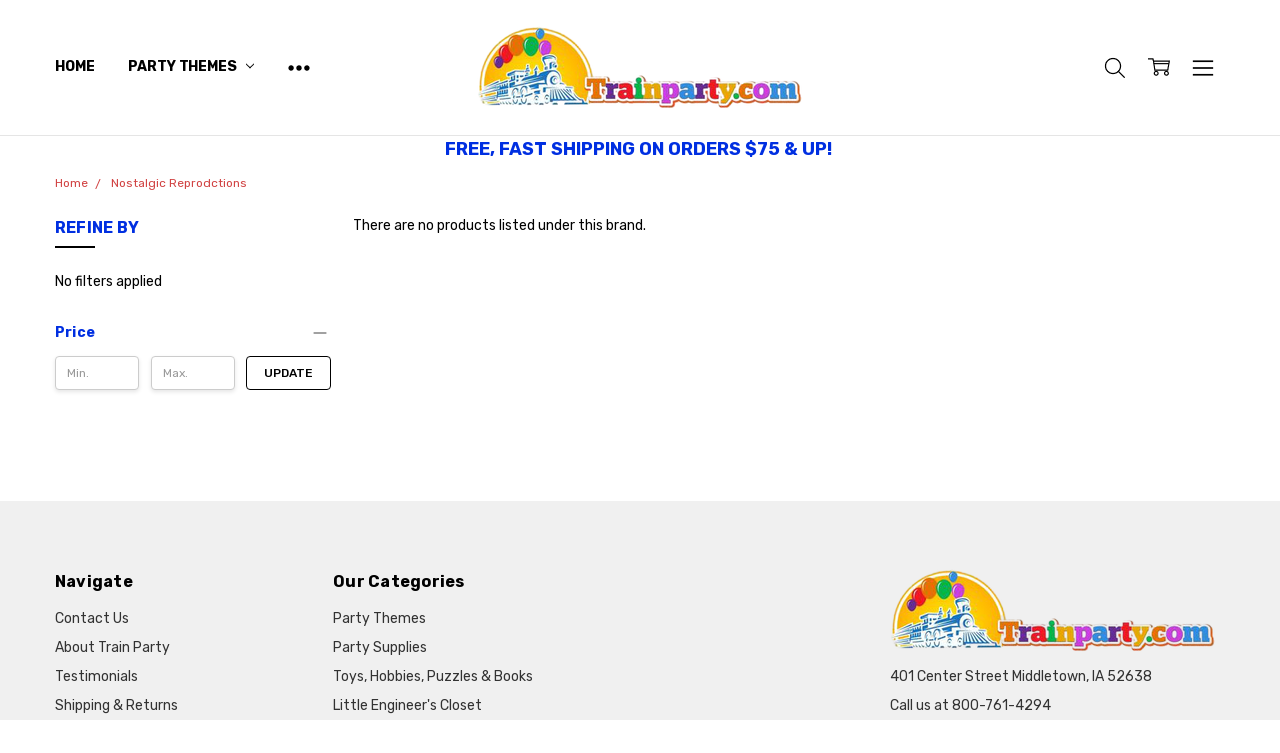

--- FILE ---
content_type: application/javascript; charset=UTF-8
request_url: https://cdn11.bigcommerce.com/s-820a4/stencil/4ee6f3f0-32b4-0139-fd44-0242ac110007/e/6656b040-1416-013c-9008-3ad1b604ab79/dist/theme-bundle.chunk.8.js
body_size: 3828
content:
(window.webpackJsonpWebpackChiara=window.webpackJsonpWebpackChiara||[]).push([[8],{273:function(e,t,a){"use strict";a.r(t),function(e){a.d(t,"default",function(){return s});var o=a(1),n=a(319),i=a(312),r=a(321),c=a(322);var s=function(t){var n,s;function l(){return t.apply(this,arguments)||this}s=t,(n=l).prototype=Object.create(s.prototype),n.prototype.constructor=n,n.__proto__=s;var d=l.prototype;return d.onReady=function(){Object(i.a)(this.context.urls),e("#facetedSearch").length>0?this.initFacetedSearch():(this.onSortBySubmit=this.onSortBySubmit.bind(this),o.c.on("sortBy-submitted",this.onSortBySubmit)),this.initInfiniteScroll(),Object(c.a)()},d.initInfiniteScroll=function(){var e=this;this.context.themeSettings.brandpage_infiniteScroll&&a.e(0).then(a.bind(null,323)).then(function(t){return t.initBrandPage(e.context)})},d.initFacetedSearch=function(){var t=e("#product-listing-container"),a=e("#faceted-search-container"),o={template:{productListing:"brand/product-listing",sidebar:"brand/sidebar"},config:{shop_by_brand:!0,brand:{products:{limit:this.context.brandProductsPerPage}}},showMore:"brand/show-more"};this.facetedSearch=new r.a(o,function(o){t.html(o.productListing),a.html(o.sidebar),e("html, body").animate({scrollTop:0},100)},{context:this.context})},l}(n.a)}.call(this,a(0))},288:function(e,t,a){"use strict";(function(e){a.d(t,"b",function(){return h}),a.d(t,"a",function(){return f}),a.d(t,"c",function(){return p});a(29),a(67),a(18),a(68),a(66),a(8);var o=a(289),n=a.n(o),i=a(293),r=a.n(i),c=a(291),s=a.n(c),l=a(50),d=a(96),u=["input","select","textarea"];function h(t,a){void 0===a&&(a={});var o=e(t),i=o.find(u.join(", ")),c=a.formFieldClass,l=void 0===c?"form-field":c;return i.each(function(t,a){!function(t,a){var o,i=e(t),c=i.parent("."+a),l=i.prop("tagName").toLowerCase(),d=a+"--"+l;if("input"===l){var u=i.prop("type");s()(["radio","checkbox","submit"],u)?d=a+"--"+r()(u):o=""+d+n()(u)}c.addClass(d).addClass(o)}(a,l)}),o}function p(t){var a={type:"hidden",name:"FormFieldIsText"+function(e){var t=e.prop("name").match(/(\[.*\])/);return t&&0!==t.length?t[0]:""}(t),value:"1"};t.after(e("<input />",a))}var f={setEmailValidation:function(e,t){t&&e.add({selector:t,validate:function(e,t){e(d.a.email(t))},errorMessage:"You must enter a valid email."})},setPasswordValidation:function(t,a,o,n,i){var r=e(a),c=[{selector:a,validate:function(e,t){var a=t.length;if(i)return e(!0);e(a)},errorMessage:"You must enter a password."},{selector:a,validate:function(e,t){var a=t.match(new RegExp(n.alpha))&&t.match(new RegExp(n.numeric))&&t.length>=n.minlength;if(i&&0===t.length)return e(!0);e(a)},errorMessage:n.error},{selector:o,validate:function(e,t){var a=t.length;if(i)return e(!0);e(a)},errorMessage:"You must enter a password."},{selector:o,validate:function(e,t){e(t===r.val())},errorMessage:"Your passwords do not match."}];t.add(c)},setMinMaxPriceValidation:function(e,t){var a=t.errorSelector,o=t.fieldsetSelector,n=t.formSelector,i=t.maxPriceSelector,r=t.minPriceSelector;e.configure({form:n,preventSubmit:!0,successClass:"_"}),e.add({errorMessage:"Min price must be less than max. price.",selector:r,validate:"min-max:"+r+":"+i}),e.add({errorMessage:"Min price must be less than max. price.",selector:i,validate:"min-max:"+r+":"+i}),e.add({errorMessage:"Max. price is required.",selector:i,validate:"presence"}),e.add({errorMessage:"Min. price is required.",selector:r,validate:"presence"}),e.add({errorMessage:"Input must be greater than 0.",selector:[r,i],validate:"min-number:0"}),e.setMessageOptions({selector:[r,i],parent:o,errorSpan:a})},setStateCountryValidation:function(e,t){t&&e.add({selector:t,validate:"presence",errorMessage:"The 'State/Province' field cannot be blank."})},cleanUpStateValidation:function(t){var a=e('[data-type="'+t.data("fieldType")+'"]');Object.keys(l.a.classes).forEach(function(e){a.hasClass(l.a.classes[e])&&a.removeClass(l.a.classes[e])})}}}).call(this,a(0))},310:function(e,t,a){"use strict";(function(e){a(70);var o=a(295),n=a.n(o),i={getUrl:function(){return""+window.location.pathname+window.location.search},goToUrl:function(t){window.history.pushState({},document.title,t),e(window).trigger("statechange")},replaceParams:function(e,t){var a,o=n.a.parse(e,!0);for(a in o.search=null,t)t.hasOwnProperty(a)&&(o.query[a]=t[a]);return n.a.format(o)},buildQueryString:function(e){var t,a="";for(t in e)if(e.hasOwnProperty(t))if(Array.isArray(e[t])){var o=void 0;for(o in e[t])e[t].hasOwnProperty(o)&&(a+="&"+t+"="+e[t][o])}else a+="&"+t+"="+e[t];return a.substring(1)}};t.a=i}).call(this,a(0))},312:function(e,t,a){"use strict";(function(e){a(8);var o=a(320),n=a.n(o),i=a(2);function r(e,t,a){0!==e.length?(t.is("visible")||t.addClass("show"),t.attr("href",a.compare+"/"+e.join("/")),t.find("span.countPill").html(e.length)):t.removeClass("show")}t.a=function(t){var a,o=e("body").find('input[name="products[]"]:checked'),c=e("a[data-compare-nav]");0!==o.length&&r(a=n()(o,function(e){return e.value}),c,t);var s=a||[];e("body").on("click","[data-compare-id]",function(a){var o,n=a.currentTarget.value,i=e("a[data-compare-nav]");a.currentTarget.checked?(o=n,s.push(o)):function(e,t){var a=e.indexOf(t);a>-1&&e.splice(a,1)}(s,n),r(s,i,t)}),e("body").on("submit","[data-product-compare]",function(t){e(t.currentTarget).find('input[name="products[]"]:checked').length<=1&&(Object(i.d)("You must select at least two products to compare"),t.preventDefault())}),e("body").on("click","a[data-compare-nav]",function(){if(s.length<=1)return Object(i.d)("You must select at least two products to compare"),!1;window.location.href=t.compare+"/"+s.join("/")})}}).call(this,a(0))},319:function(e,t,a){"use strict";(function(e){a.d(t,"a",function(){return c});a(37);var o=a(28),n=a(310),i=a(295),r=a.n(i);var c=function(t){var a,o;function i(){return t.apply(this,arguments)||this}return o=t,(a=i).prototype=Object.create(o.prototype),a.prototype.constructor=a,a.__proto__=o,i.prototype.onSortBySubmit=function(t){var a=r.a.parse(window.location.href,!0),o=e(t.currentTarget).serialize().split("=");a.query[o[0]]=o[1],delete a.query.page,t.preventDefault(),window.location=r.a.format({pathname:a.pathname,search:n.a.buildQueryString(a.query)})},i}(o.a)}).call(this,a(0))},321:function(e,t,a){"use strict";(function(e){a(37);var o=a(291),n=a.n(o),i=a(326),r=a.n(i),c=a(327),s=a.n(c),l=a(14),d=a.n(l),u=a(1),h=a(295),p=a.n(h),f=a(310),g=a(2),m=a(3),S=a(288),v=a(50),b=function(){function t(t,a,o){var n=this,i={accordionToggleSelector:"#facetedSearch .accordion-navigation, #facetedSearch .facetedSearch-toggle",blockerSelector:"#facetedSearch .blocker",clearFacetSelector:"#facetedSearch .facetedSearch-clearLink",componentSelector:"#facetedSearch-navList",facetNavListSelector:"#facetedSearch .navList",priceRangeErrorSelector:"#facet-range-form .form-inlineMessage",priceRangeFieldsetSelector:"#facet-range-form .form-fieldset",priceRangeFormSelector:"#facet-range-form",priceRangeMaxPriceSelector:"#facet-range-form [name=max_price]",priceRangeMinPriceSelector:"#facet-range-form [name=min_price]",showMoreToggleSelector:"#facetedSearch .accordion-content .toggleLink",facetedSearchFilterItems:"#facetedSearch-filterItems .form-input",modal:Object(g.b)("#modal")[0],modalOpen:!1};this.requestOptions=t,this.callback=a,this.options=d()({},i,o),this.collapsedFacets=[],this.collapsedFacetItems=[],Object(m.b)(),this.initPriceValidator(),e(this.options.facetNavListSelector).each(function(t,a){n.collapseFacetItems(e(a))}),e(this.options.accordionToggleSelector).each(function(t,a){var o=e(a).data("collapsibleInstance");o.isCollapsed&&n.collapsedFacets.push(o.targetId)}),setTimeout(function(){e(n.options.componentSelector).is(":hidden")&&n.collapseAllFacets()}),this.onStateChange=this.onStateChange.bind(this),this.onToggleClick=this.onToggleClick.bind(this),this.onAccordionToggle=this.onAccordionToggle.bind(this),this.onClearFacet=this.onClearFacet.bind(this),this.onFacetClick=this.onFacetClick.bind(this),this.onRangeSubmit=this.onRangeSubmit.bind(this),this.onSortBySubmit=this.onSortBySubmit.bind(this),this.filterFacetItems=this.filterFacetItems.bind(this),this.bindEvents()}var a=t.prototype;return a.refreshView=function(e){e&&this.callback(e),Object(m.b)(),this.initPriceValidator(),this.restoreCollapsedFacets(),this.restoreCollapsedFacetItems(),this.bindEvents()},a.updateView=function(){var t=this;e(this.options.blockerSelector).show(),u.a.getPage(f.a.getUrl(),this.requestOptions,function(a,o){if(e(t.options.blockerSelector).hide(),a)throw new Error(a);t.refreshView(o)})},a.expandFacetItems=function(e){var t=e.attr("id");this.collapsedFacetItems=s()(this.collapsedFacetItems,t)},a.collapseFacetItems=function(e){var t=e.attr("id"),a=e.data("hasMoreResults");this.collapsedFacetItems=a?r()(this.collapsedFacetItems,[t]):s()(this.collapsedFacetItems,t)},a.toggleFacetItems=function(e){var t=e.attr("id");return n()(this.collapsedFacetItems,t)?(this.getMoreFacetResults(e),!0):(this.collapseFacetItems(e),!1)},a.getMoreFacetResults=function(e){var t=this,a=e.data("facet"),o=f.a.getUrl();return this.requestOptions.showMore&&u.a.getPage(o,{template:this.requestOptions.showMore,params:{list_all:a}},function(e,a){if(e)throw new Error(e);t.options.modal.open(),t.options.modalOpen=!0,t.options.modal.updateContent(a)}),this.collapseFacetItems(e),!1},a.filterFacetItems=function(t){var a=e(".navList-item"),o=e(t.currentTarget).val().toLowerCase();a.each(function(t,a){-1!==e(a).text().toLowerCase().indexOf(o)?e(a).show():e(a).hide()})},a.expandFacet=function(e){e.data("collapsibleInstance").open()},a.collapseFacet=function(e){e.data("collapsibleInstance").close()},a.collapseAllFacets=function(){var t=this;e(this.options.accordionToggleSelector).each(function(a,o){var n=e(o);t.collapseFacet(n)})},a.expandAllFacets=function(){var t=this;e(this.options.accordionToggleSelector).each(function(a,o){var n=e(o);t.expandFacet(n)})},a.initPriceValidator=function(){if(0!==e(this.options.priceRangeFormSelector).length){var t=Object(v.a)(),a={errorSelector:this.options.priceRangeErrorSelector,fieldsetSelector:this.options.priceRangeFieldsetSelector,formSelector:this.options.priceRangeFormSelector,maxPriceSelector:this.options.priceRangeMaxPriceSelector,minPriceSelector:this.options.priceRangeMinPriceSelector};S.a.setMinMaxPriceValidation(t,a),this.priceRangeValidator=t}},a.restoreCollapsedFacetItems=function(){var t=this;e(this.options.facetNavListSelector).each(function(a,o){var i=e(o),r=i.attr("id");n()(t.collapsedFacetItems,r)?t.collapseFacetItems(i):t.expandFacetItems(i)})},a.restoreCollapsedFacets=function(){var t=this;e(this.options.accordionToggleSelector).each(function(a,o){var i=e(o),r=i.data("collapsibleInstance").targetId;n()(t.collapsedFacets,r)?t.collapseFacet(i):t.expandFacet(i)})},a.bindEvents=function(){this.unbindEvents(),e(window).on("statechange",this.onStateChange),e(document).on("click",this.options.showMoreToggleSelector,this.onToggleClick),e(document).on("toggle.collapsible",this.options.accordionToggleSelector,this.onAccordionToggle),e(document).on("keyup",this.options.facetedSearchFilterItems,this.filterFacetItems),e(this.options.clearFacetSelector).on("click",this.onClearFacet),u.c.on("facetedSearch-facet-clicked",this.onFacetClick),u.c.on("facetedSearch-range-submitted",this.onRangeSubmit),u.c.on("sortBy-submitted",this.onSortBySubmit)},a.unbindEvents=function(){e(window).off("statechange",this.onStateChange),e(document).off("click",this.options.showMoreToggleSelector,this.onToggleClick),e(document).off("toggle.collapsible",this.options.accordionToggleSelector,this.onAccordionToggle),e(document).off("keyup",this.options.facetedSearchFilterItems,this.filterFacetItems),e(this.options.clearFacetSelector).off("click",this.onClearFacet),u.c.off("facetedSearch-facet-clicked",this.onFacetClick),u.c.off("facetedSearch-range-submitted",this.onRangeSubmit),u.c.off("sortBy-submitted",this.onSortBySubmit)},a.onClearFacet=function(t){var a=e(t.currentTarget).attr("href");t.preventDefault(),t.stopPropagation(),f.a.goToUrl(a)},a.onToggleClick=function(t){var a=e(t.currentTarget),o=e(a.attr("href"));t.preventDefault(),this.toggleFacetItems(o)},a.onFacetClick=function(t){var a=e(t.currentTarget),o=a.attr("href");t.preventDefault(),a.toggleClass("is-selected"),f.a.goToUrl(o),this.options.modalOpen&&this.options.modal.close()},a.onSortBySubmit=function(t){var a=p.a.parse(window.location.href,!0),o=e(t.currentTarget).serialize().split("=");a.query[o[0]]=o[1],delete a.query.page,t.preventDefault(),f.a.goToUrl(p.a.format({pathname:a.pathname,search:f.a.buildQueryString(a.query)}))},a.onRangeSubmit=function(t){if(t.preventDefault(),this.priceRangeValidator.areAll(v.a.constants.VALID)){var a=p.a.parse(window.location.href),o=decodeURI(e(t.currentTarget).serialize());f.a.goToUrl(p.a.format({pathname:a.pathname,search:"?"+o}))}},a.onStateChange=function(){this.updateView()},a.onAccordionToggle=function(t){var a=e(t.currentTarget).data("collapsibleInstance"),o=a.targetId;a.isCollapsed?this.collapsedFacets=r()(this.collapsedFacets,[o]):this.collapsedFacets=s()(this.collapsedFacets,o)},t}();t.a=b}).call(this,a(0))},322:function(e,t,a){"use strict";(function(e){a.d(t,"a",function(){return r});a(8);var o,n=a(1),i=function(){function t(){this.onSortBySelected=this.onSortBySelected.bind(this),this.onMobileSortBySelected=this.onMobileSortBySelected.bind(this),this.bindEvents()}var a=t.prototype;return a.bindEvents=function(){this.unbindEvents(),e("body").on("click","[data-mobile-sort-by] [data-value]",this.onMobileSortBySelected),n.c.on("sortBy-select-changed",this.onSortBySelected)},a.unbindEvents=function(){e("body").off("click","[data-mobile-sort-by] [data-value]",this.onMobileSortBySelected),n.c.off("sortBy-select-changed",this.onSortBySelected)},a.onSortBySelected=function(t){var a=e(t.target).val();e("[data-mobile-sort-by]").find("[data-value]").removeClass("is-active").filter("[data-value="+a+"]").addClass("is-active")},a.onMobileSortBySelected=function(t){t.preventDefault(),e("[data-sort-by] select").val(e(t.target).data("value")).trigger("change",t);var a=e("[data-mobile-sort-by] [data-collapsible]").first().data("collapsibleInstance");a&&a.close()},t}();function r(){return o||(o=new i),o}}).call(this,a(0))}}]);
//# sourceMappingURL=theme-bundle.chunk.8.js.map